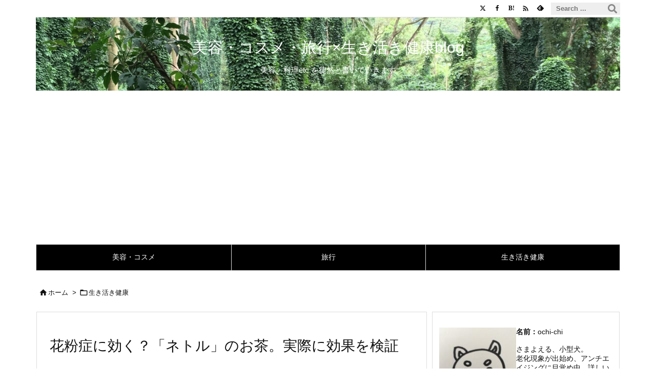

--- FILE ---
content_type: text/html; charset=utf-8
request_url: https://www.google.com/recaptcha/api2/aframe
body_size: 250
content:
<!DOCTYPE HTML><html><head><meta http-equiv="content-type" content="text/html; charset=UTF-8"></head><body><script nonce="8XCEnE1fA5qkEav-Jy3EKQ">/** Anti-fraud and anti-abuse applications only. See google.com/recaptcha */ try{var clients={'sodar':'https://pagead2.googlesyndication.com/pagead/sodar?'};window.addEventListener("message",function(a){try{if(a.source===window.parent){var b=JSON.parse(a.data);var c=clients[b['id']];if(c){var d=document.createElement('img');d.src=c+b['params']+'&rc='+(localStorage.getItem("rc::a")?sessionStorage.getItem("rc::b"):"");window.document.body.appendChild(d);sessionStorage.setItem("rc::e",parseInt(sessionStorage.getItem("rc::e")||0)+1);localStorage.setItem("rc::h",'1769350426629');}}}catch(b){}});window.parent.postMessage("_grecaptcha_ready", "*");}catch(b){}</script></body></html>